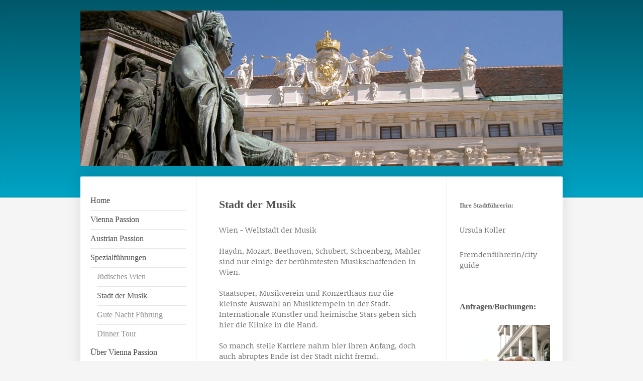

--- FILE ---
content_type: text/html; charset=UTF-8
request_url: https://www.vienna-passion.com/spezialf%C3%BChrungen/stadt-der-musik/
body_size: 6257
content:
<!DOCTYPE html>
<html lang="de"  ><head prefix="og: http://ogp.me/ns# fb: http://ogp.me/ns/fb# business: http://ogp.me/ns/business#">
    <meta http-equiv="Content-Type" content="text/html; charset=utf-8"/>
    <meta name="generator" content="IONOS MyWebsite"/>
        
    <link rel="dns-prefetch" href="//cdn.website-start.de/"/>
    <link rel="dns-prefetch" href="//103.mod.mywebsite-editor.com"/>
    <link rel="dns-prefetch" href="https://103.sb.mywebsite-editor.com/"/>
    <link rel="shortcut icon" href="//cdn.website-start.de/favicon.ico"/>
        <title>Vienna Passion - Music Tours</title>
    <style type="text/css">@media screen and (max-device-width: 1024px) {.diyw a.switchViewWeb {display: inline !important;}}</style>
    <style type="text/css">@media screen and (min-device-width: 1024px) {
            .mediumScreenDisabled { display:block }
            .smallScreenDisabled { display:block }
        }
        @media screen and (max-device-width: 1024px) { .mediumScreenDisabled { display:none } }
        @media screen and (max-device-width: 568px) { .smallScreenDisabled { display:none } }
                @media screen and (min-width: 1024px) {
            .mobilepreview .mediumScreenDisabled { display:block }
            .mobilepreview .smallScreenDisabled { display:block }
        }
        @media screen and (max-width: 1024px) { .mobilepreview .mediumScreenDisabled { display:none } }
        @media screen and (max-width: 568px) { .mobilepreview .smallScreenDisabled { display:none } }</style>
    <meta name="viewport" content="width=device-width, initial-scale=1, maximum-scale=1, minimal-ui"/>

<meta name="format-detection" content="telephone=no"/>
        <meta name="keywords" content="jewish museum, judenplatz, heritage, vienna, freud, mahler, tel aviv beach, synagogue"/>
            <meta name="description" content="A walk into the jewish past and present of Vienna. The recently re-opened Jewish Museum at Dorotheergasse  gives you a deep insight into the history of Jewish Vienna."/>
            <meta name="robots" content="index,follow"/>
        <link href="//cdn.website-start.de/templates/2040/style.css?1763478093678" rel="stylesheet" type="text/css"/>
    <link href="https://www.vienna-passion.com/s/style/theming.css?1692279264" rel="stylesheet" type="text/css"/>
    <link href="//cdn.website-start.de/app/cdn/min/group/web.css?1763478093678" rel="stylesheet" type="text/css"/>
<link href="//cdn.website-start.de/app/cdn/min/moduleserver/css/de_DE/common,shoppingbasket?1763478093678" rel="stylesheet" type="text/css"/>
    <link href="//cdn.website-start.de/app/cdn/min/group/mobilenavigation.css?1763478093678" rel="stylesheet" type="text/css"/>
    <link href="https://103.sb.mywebsite-editor.com/app/logstate2-css.php?site=568532400&amp;t=1769003882" rel="stylesheet" type="text/css"/>

<script type="text/javascript">
    /* <![CDATA[ */
var stagingMode = '';
    /* ]]> */
</script>
<script src="https://103.sb.mywebsite-editor.com/app/logstate-js.php?site=568532400&amp;t=1769003882"></script>

    <link href="//cdn.website-start.de/templates/2040/print.css?1763478093678" rel="stylesheet" media="print" type="text/css"/>
    <script type="text/javascript">
    /* <![CDATA[ */
    var systemurl = 'https://103.sb.mywebsite-editor.com/';
    var webPath = '/';
    var proxyName = '';
    var webServerName = 'www.vienna-passion.com';
    var sslServerUrl = 'https://www.vienna-passion.com';
    var nonSslServerUrl = 'http://www.vienna-passion.com';
    var webserverProtocol = 'http://';
    var nghScriptsUrlPrefix = '//103.mod.mywebsite-editor.com';
    var sessionNamespace = 'DIY_SB';
    var jimdoData = {
        cdnUrl:  '//cdn.website-start.de/',
        messages: {
            lightBox: {
    image : 'Bild',
    of: 'von'
}

        },
        isTrial: 0,
        pageId: 919294548    };
    var script_basisID = "568532400";

    diy = window.diy || {};
    diy.web = diy.web || {};

        diy.web.jsBaseUrl = "//cdn.website-start.de/s/build/";

    diy.context = diy.context || {};
    diy.context.type = diy.context.type || 'web';
    /* ]]> */
</script>

<script type="text/javascript" src="//cdn.website-start.de/app/cdn/min/group/web.js?1763478093678" crossorigin="anonymous"></script><script type="text/javascript" src="//cdn.website-start.de/s/build/web.bundle.js?1763478093678" crossorigin="anonymous"></script><script type="text/javascript" src="//cdn.website-start.de/app/cdn/min/group/mobilenavigation.js?1763478093678" crossorigin="anonymous"></script><script src="//cdn.website-start.de/app/cdn/min/moduleserver/js/de_DE/common,shoppingbasket?1763478093678"></script>
<script type="text/javascript" src="https://cdn.website-start.de/proxy/apps/zook5o/resource/dependencies/"></script><script type="text/javascript">
                    if (typeof require !== 'undefined') {
                        require.config({
                            waitSeconds : 10,
                            baseUrl : 'https://cdn.website-start.de/proxy/apps/zook5o/js/'
                        });
                    }
                </script><script type="text/javascript" src="//cdn.website-start.de/app/cdn/min/group/pfcsupport.js?1763478093678" crossorigin="anonymous"></script>    <meta property="og:type" content="business.business"/>
    <meta property="og:url" content="https://www.vienna-passion.com/spezialführungen/stadt-der-musik/"/>
    <meta property="og:title" content="Vienna Passion - Music Tours"/>
            <meta property="og:description" content="A walk into the jewish past and present of Vienna. The recently re-opened Jewish Museum at Dorotheergasse  gives you a deep insight into the history of Jewish Vienna."/>
                <meta property="og:image" content="https://www.vienna-passion.com/s/img/emotionheader.jpg"/>
        <meta property="business:contact_data:country_name" content="Deutschland"/>
    
    
    
    
    
    
    
    
</head>


<body class="body   cc-pagemode-default diyfeSidebarRight diy-market-de_DE" data-pageid="919294548" id="page-919294548">
    
    <div class="diyw">
        <div class="diyweb diywebSingleNav">
	<div class="diywebContainer">
		<div class="diyfeMobileNav">
		
<nav id="diyfeMobileNav" class="diyfeCA diyfeCA1" role="navigation">
    <a title="Navigation aufklappen/zuklappen">Navigation aufklappen/zuklappen</a>
    <ul class="mainNav1"><li class=" hasSubNavigation"><a data-page-id="919294517" href="https://www.vienna-passion.com/" class=" level_1"><span>Home</span></a></li><li class=" hasSubNavigation"><a data-page-id="919294531" href="https://www.vienna-passion.com/vienna-passion/" class=" level_1"><span>Vienna Passion</span></a><span class="diyfeDropDownSubOpener">&nbsp;</span><div class="diyfeDropDownSubList diyfeCA diyfeCA1"><ul class="mainNav2"><li class=" hasSubNavigation"><a data-page-id="919294532" href="https://www.vienna-passion.com/vienna-passion/stadtspaziergänge/" class=" level_2"><span>Stadtspaziergänge</span></a></li><li class=" hasSubNavigation"><a data-page-id="919294533" href="https://www.vienna-passion.com/vienna-passion/rundfahrten/" class=" level_2"><span>Rundfahrten</span></a></li></ul></div></li><li class=" hasSubNavigation"><a data-page-id="919294540" href="https://www.vienna-passion.com/austrian-passion/" class=" level_1"><span>Austrian Passion</span></a><span class="diyfeDropDownSubOpener">&nbsp;</span><div class="diyfeDropDownSubList diyfeCA diyfeCA1"><ul class="mainNav2"><li class=" hasSubNavigation"><a data-page-id="919294541" href="https://www.vienna-passion.com/austrian-passion/wienerwald/" class=" level_2"><span>Wienerwald</span></a></li><li class=" hasSubNavigation"><a data-page-id="925564105" href="https://www.vienna-passion.com/austrian-passion/wachau/" class=" level_2"><span>Wachau</span></a></li><li class=" hasSubNavigation"><a data-page-id="919294543" href="https://www.vienna-passion.com/austrian-passion/salzburg/" class=" level_2"><span>Salzburg</span></a></li></ul></div></li><li class="parent hasSubNavigation"><a data-page-id="925937098" href="https://www.vienna-passion.com/spezialführungen/" class="parent level_1"><span>Spezialführungen</span></a><span class="diyfeDropDownSubOpener">&nbsp;</span><div class="diyfeDropDownSubList diyfeCA diyfeCA1"><ul class="mainNav2"><li class=" hasSubNavigation"><a data-page-id="919294547" href="https://www.vienna-passion.com/spezialführungen/jüdisches-wien/" class=" level_2"><span>Jüdisches Wien</span></a></li><li class="current hasSubNavigation"><a data-page-id="919294548" href="https://www.vienna-passion.com/spezialführungen/stadt-der-musik/" class="current level_2"><span>Stadt der Musik</span></a></li><li class=" hasSubNavigation"><a data-page-id="920766808" href="https://www.vienna-passion.com/spezialführungen/gute-nacht-führung/" class=" level_2"><span>Gute Nacht Führung</span></a></li><li class=" hasSubNavigation"><a data-page-id="925779845" href="https://www.vienna-passion.com/spezialführungen/dinner-tour/" class=" level_2"><span>Dinner Tour</span></a></li></ul></div></li><li class=" hasSubNavigation"><a data-page-id="919294550" href="https://www.vienna-passion.com/über-vienna-passion/" class=" level_1"><span>Über Vienna Passion</span></a><span class="diyfeDropDownSubOpener">&nbsp;</span><div class="diyfeDropDownSubList diyfeCA diyfeCA1"><ul class="mainNav2"><li class=" hasSubNavigation"><a data-page-id="925937102" href="https://www.vienna-passion.com/über-vienna-passion/freunde-partner/" class=" level_2"><span>Freunde &amp; Partner</span></a></li></ul></div></li><li class=" hasSubNavigation"><a data-page-id="919294552" href="https://www.vienna-passion.com/impressum/" class=" level_1"><span>Impressum</span></a></li></ul></nav>
	</div>
		<div class="diywebEmotionHeader diyfeCA diyfeCA2">
			<div class="diywebLiveArea">
				
<style type="text/css" media="all">
.diyw div#emotion-header {
        max-width: 960px;
        max-height: 310px;
                background: #eeeeee;
    }

.diyw div#emotion-header-title-bg {
    left: 0%;
    top: 20%;
    width: 100%;
    height: 14%;

    background-color: #FFFFFF;
    opacity: 0.50;
    filter: alpha(opacity = 50);
    display: none;}
.diyw img#emotion-header-logo {
    left: 1.00%;
    top: 0.00%;
    background: transparent;
                border: 1px solid #CCCCCC;
        padding: 0px;
                display: none;
    }

.diyw div#emotion-header strong#emotion-header-title {
    left: 22%;
    top: 22%;
    color: #666666;
    display: none;    font: normal normal 19px/120% Tahoma, Geneva, sans-serif;
}

.diyw div#emotion-no-bg-container{
    max-height: 310px;
}

.diyw div#emotion-no-bg-container .emotion-no-bg-height {
    margin-top: 32.29%;
}
</style>
<div id="emotion-header" data-action="loadView" data-params="active" data-imagescount="1">
            <img src="https://www.vienna-passion.com/s/img/emotionheader.jpg?1453219591.960px.310px" id="emotion-header-img" alt=""/>
            
        <div id="ehSlideshowPlaceholder">
            <div id="ehSlideShow">
                <div class="slide-container">
                                        <div style="background-color: #eeeeee">
                            <img src="https://www.vienna-passion.com/s/img/emotionheader.jpg?1453219591.960px.310px" alt=""/>
                        </div>
                                    </div>
            </div>
        </div>


        <script type="text/javascript">
        //<![CDATA[
                diy.module.emotionHeader.slideShow.init({ slides: [{"url":"https:\/\/www.vienna-passion.com\/s\/img\/emotionheader.jpg?1453219591.960px.310px","image_alt":"","bgColor":"#eeeeee"}] });
        //]]>
        </script>

    
            
        
            
    
    
    
    <script type="text/javascript">
    //<![CDATA[
    (function ($) {
        function enableSvgTitle() {
                        var titleSvg = $('svg#emotion-header-title-svg'),
                titleHtml = $('#emotion-header-title'),
                emoWidthAbs = 960,
                emoHeightAbs = 310,
                offsetParent,
                titlePosition,
                svgBoxWidth,
                svgBoxHeight;

                        if (titleSvg.length && titleHtml.length) {
                offsetParent = titleHtml.offsetParent();
                titlePosition = titleHtml.position();
                svgBoxWidth = titleHtml.width();
                svgBoxHeight = titleHtml.height();

                                titleSvg.get(0).setAttribute('viewBox', '0 0 ' + svgBoxWidth + ' ' + svgBoxHeight);
                titleSvg.css({
                   left: Math.roundTo(100 * titlePosition.left / offsetParent.width(), 3) + '%',
                   top: Math.roundTo(100 * titlePosition.top / offsetParent.height(), 3) + '%',
                   width: Math.roundTo(100 * svgBoxWidth / emoWidthAbs, 3) + '%',
                   height: Math.roundTo(100 * svgBoxHeight / emoHeightAbs, 3) + '%'
                });

                titleHtml.css('visibility','hidden');
                titleSvg.css('visibility','visible');
            }
        }

        
            var posFunc = function($, overrideSize) {
                var elems = [], containerWidth, containerHeight;
                                    elems.push({
                        selector: '#emotion-header-title',
                        overrideSize: true,
                        horPos: 32,
                        vertPos: 26                    });
                    lastTitleWidth = $('#emotion-header-title').width();
                                                elems.push({
                    selector: '#emotion-header-title-bg',
                    horPos: 0,
                    vertPos: 27                });
                                
                containerWidth = parseInt('960');
                containerHeight = parseInt('310');

                for (var i = 0; i < elems.length; ++i) {
                    var el = elems[i],
                        $el = $(el.selector),
                        pos = {
                            left: el.horPos,
                            top: el.vertPos
                        };
                    if (!$el.length) continue;
                    var anchorPos = $el.anchorPosition();
                    anchorPos.$container = $('#emotion-header');

                    if (overrideSize === true || el.overrideSize === true) {
                        anchorPos.setContainerSize(containerWidth, containerHeight);
                    } else {
                        anchorPos.setContainerSize(null, null);
                    }

                    var pxPos = anchorPos.fromAnchorPosition(pos),
                        pcPos = anchorPos.toPercentPosition(pxPos);

                    var elPos = {};
                    if (!isNaN(parseFloat(pcPos.top)) && isFinite(pcPos.top)) {
                        elPos.top = pcPos.top + '%';
                    }
                    if (!isNaN(parseFloat(pcPos.left)) && isFinite(pcPos.left)) {
                        elPos.left = pcPos.left + '%';
                    }
                    $el.css(elPos);
                }

                // switch to svg title
                enableSvgTitle();
            };

                        var $emotionImg = jQuery('#emotion-header-img');
            if ($emotionImg.length > 0) {
                // first position the element based on stored size
                posFunc(jQuery, true);

                // trigger reposition using the real size when the element is loaded
                var ehLoadEvTriggered = false;
                $emotionImg.one('load', function(){
                    posFunc(jQuery);
                    ehLoadEvTriggered = true;
                                        diy.module.emotionHeader.slideShow.start();
                                    }).each(function() {
                                        if(this.complete || typeof this.complete === 'undefined') {
                        jQuery(this).load();
                    }
                });

                                noLoadTriggeredTimeoutId = setTimeout(function() {
                    if (!ehLoadEvTriggered) {
                        posFunc(jQuery);
                    }
                    window.clearTimeout(noLoadTriggeredTimeoutId)
                }, 5000);//after 5 seconds
            } else {
                jQuery(function(){
                    posFunc(jQuery);
                });
            }

                        if (jQuery.isBrowser && jQuery.isBrowser.ie8) {
                var longTitleRepositionCalls = 0;
                longTitleRepositionInterval = setInterval(function() {
                    if (lastTitleWidth > 0 && lastTitleWidth != jQuery('#emotion-header-title').width()) {
                        posFunc(jQuery);
                    }
                    longTitleRepositionCalls++;
                    // try this for 5 seconds
                    if (longTitleRepositionCalls === 5) {
                        window.clearInterval(longTitleRepositionInterval);
                    }
                }, 1000);//each 1 second
            }

            }(jQuery));
    //]]>
    </script>

    </div>

			</div>
		</div>
		<div class="diywebContent">
			<div class="diywebLiveArea diyfeCA diyfeCA1">
				<div class="diywebNav diywebNav123">
					<div class="diywebGutter">
						<div class="webnavigation"><ul id="mainNav1" class="mainNav1"><li class="navTopItemGroup_1"><a data-page-id="919294517" href="https://www.vienna-passion.com/" class="level_1"><span>Home</span></a></li><li class="navTopItemGroup_2"><a data-page-id="919294531" href="https://www.vienna-passion.com/vienna-passion/" class="level_1"><span>Vienna Passion</span></a></li><li class="navTopItemGroup_3"><a data-page-id="919294540" href="https://www.vienna-passion.com/austrian-passion/" class="level_1"><span>Austrian Passion</span></a></li><li class="navTopItemGroup_4"><a data-page-id="925937098" href="https://www.vienna-passion.com/spezialführungen/" class="parent level_1"><span>Spezialführungen</span></a></li><li><ul id="mainNav2" class="mainNav2"><li class="navTopItemGroup_4"><a data-page-id="919294547" href="https://www.vienna-passion.com/spezialführungen/jüdisches-wien/" class="level_2"><span>Jüdisches Wien</span></a></li><li class="navTopItemGroup_4"><a data-page-id="919294548" href="https://www.vienna-passion.com/spezialführungen/stadt-der-musik/" class="current level_2"><span>Stadt der Musik</span></a></li><li class="navTopItemGroup_4"><a data-page-id="920766808" href="https://www.vienna-passion.com/spezialführungen/gute-nacht-führung/" class="level_2"><span>Gute Nacht Führung</span></a></li><li class="navTopItemGroup_4"><a data-page-id="925779845" href="https://www.vienna-passion.com/spezialführungen/dinner-tour/" class="level_2"><span>Dinner Tour</span></a></li></ul></li><li class="navTopItemGroup_5"><a data-page-id="919294550" href="https://www.vienna-passion.com/über-vienna-passion/" class="level_1"><span>Über Vienna Passion</span></a></li><li class="navTopItemGroup_6"><a data-page-id="919294552" href="https://www.vienna-passion.com/impressum/" class="level_1"><span>Impressum</span></a></li></ul></div>
					</div>
				</div>
				<div class="diywebMain">
					<div class="diywebGutter">
						
        <div id="content_area">
        	<div id="content_start"></div>
        	
        
        <div id="matrix_1023801633" class="sortable-matrix" data-matrixId="1023801633"><div class="n module-type-header diyfeLiveArea "> <h1><span class="diyfeDecoration">Stadt der Musik</span></h1> </div><div class="n module-type-text diyfeLiveArea "> <div id="gt-text-top">
<div class="g-unit" id="gt-res-c">
<div id="gt-res-p">
<div id="gt-res-data">
<div id="gt-res-wrap">
<div class="almost_half_cell" id="gt-res-content">Wien - Weltstadt der Musik
<div dir="ltr" style="zoom: 1;"><br/>
<span id="result_box" lang="en" xml:lang="en"><span class="hps">Haydn</span>, Mozart, <span class="hps">Beethoven</span>, Schubert, <span class="hps">Schoenberg,</span> <span class="hps">Mahler</span> sind nur einige der berühmtesten Musikschaffenden in Wien.<br/>
 <br/>
<span class="hps">Staatsoper, Musikverein und Konzerthaus nur die kleinste Auswahl an Musiktempeln in der Stadt. Internationale Künstler und heimische Stars geben sich hier die Klinke in die
Hand.</span><br/>
 <br/>
<span class="hps">So manch steile Karriere nahm hier ihren Anfang, doch auch abruptes Ende ist der Stadt nicht fremd.</span><br/>
 <br/>
<span class="hps">Dieser Rundgang beginnt mit einer spannenden Führung durch die Wiener Staatsoper und endet mit einer Runde durch die Innenstadt auf den Spuren der größten Komponosten, Musiker und
Sänger.</span><span class="hps">.</span></span></div>
</div>
</div>
</div>
</div>
</div>
</div> </div><div class="n module-type-gallery diyfeLiveArea "> <div class="ccgalerie clearover" id="lightbox-gallery-5815444662">
</div>
   <script type="text/javascript">
  //<![CDATA[
      jQuery(document).ready(function($){
          var $galleryEl = $('#lightbox-gallery-5815444662');

          if ($.fn.swipebox && Modernizr.touch) {
              $galleryEl
                  .find('a[rel*="lightbox"]')
                  .addClass('swipebox')
                  .swipebox();
          } else {
              $galleryEl.tinyLightbox({
                  item: 'a[rel*="lightbox"]',
                  cycle: true
              });
          }
      });
    //]]>
    </script>
 </div></div>
        
        
        </div>
					</div>
				</div>
				<div class="diywebSecondary diyfeCA diyfeCA3">
					<div class="diywebSidebar">
						<div class="diywebGutter">
							<div id="matrix_1023801615" class="sortable-matrix" data-matrixId="1023801615"><div class="n module-type-header diyfeLiveArea "> <h2><span class="diyfeDecoration">Ihre Stadtführerin:</span></h2> </div><div class="n module-type-text diyfeLiveArea "> <p>Ursula Koller</p>
<p> </p>
<p>Fremdenführerin/city guide</p> </div><div class="n module-type-hr diyfeLiveArea "> <div style="padding: 0px 0px">
    <div class="hr"></div>
</div>
 </div><div class="n module-type-header diyfeLiveArea "> <h1><span class="diyfeDecoration">Anfragen/Buchungen:</span></h1> </div><div class="n module-type-imageSubtitle diyfeLiveArea "> <div class="clearover imageSubtitle imageFitWidth" id="imageSubtitle-5815441230">
    <div class="align-container align-left" style="max-width: 180px">
        <a class="imagewrapper" href="https://www.vienna-passion.com/s/cc_images/teaserbox_2487887942.png?t=1590510058" rel="lightbox[5815441230]">
            <img id="image_2487887942" src="https://www.vienna-passion.com/s/cc_images/cache_2487887942.png?t=1590510058" alt="" style="max-width: 180px; height:auto"/>
        </a>

        
    </div>

</div>

<script type="text/javascript">
//<![CDATA[
jQuery(function($) {
    var $target = $('#imageSubtitle-5815441230');

    if ($.fn.swipebox && Modernizr.touch) {
        $target
            .find('a[rel*="lightbox"]')
            .addClass('swipebox')
            .swipebox();
    } else {
        $target.tinyLightbox({
            item: 'a[rel*="lightbox"]',
            cycle: false,
            hideNavigation: true
        });
    }
});
//]]>
</script>
 </div><div class="n module-type-text diyfeLiveArea "> <p>+43 699 107 94960</p>
<p> </p>
<p><a href="mailto:office@vienna-passion.com" target="_self">office@vienna-passion.com</a></p>
<p> </p>
<p> </p>
<p> </p>
<p> </p> </div></div>
						</div>
					</div><!-- .diywebSidebar -->
				</div>
			</div>
		</div><!-- .diywebContent -->
		<div class="diywebFooter">
			<div class="diywebLiveArea">
				<div class="diywebGutter">
					<div id="contentfooter">
    <div class="leftrow">
                        <a rel="nofollow" href="javascript:window.print();">
                    <img class="inline" height="14" width="18" src="//cdn.website-start.de/s/img/cc/printer.gif" alt=""/>
                    Druckversion                </a> <span class="footer-separator">|</span>
                <a href="https://www.vienna-passion.com/sitemap/">Sitemap</a>
                        <br/> © Vienna Passion | Ursula Koller<br/>
            </div>
    <script type="text/javascript">
        window.diy.ux.Captcha.locales = {
            generateNewCode: 'Neuen Code generieren',
            enterCode: 'Bitte geben Sie den Code ein'
        };
        window.diy.ux.Cap2.locales = {
            generateNewCode: 'Neuen Code generieren',
            enterCode: 'Bitte geben Sie den Code ein'
        };
    </script>
    <div class="rightrow">
                    <span class="loggedout">
                <a rel="nofollow" id="login" href="https://login.1and1-editor.com/568532400/www.vienna-passion.com/de?pageId=919294548">
                    Login                </a>
            </span>
                <p><a class="diyw switchViewWeb" href="javascript:switchView('desktop');">Webansicht</a><a class="diyw switchViewMobile" href="javascript:switchView('mobile');">Mobile-Ansicht</a></p>
                <span class="loggedin">
            <a rel="nofollow" id="logout" href="https://103.sb.mywebsite-editor.com/app/cms/logout.php">Logout</a> <span class="footer-separator">|</span>
            <a rel="nofollow" id="edit" href="https://103.sb.mywebsite-editor.com/app/568532400/919294548/">Seite bearbeiten</a>
        </span>
    </div>
</div>
            <div id="loginbox" class="hidden">
                <script type="text/javascript">
                    /* <![CDATA[ */
                    function forgotpw_popup() {
                        var url = 'https://passwort.1und1.de/xml/request/RequestStart';
                        fenster = window.open(url, "fenster1", "width=600,height=400,status=yes,scrollbars=yes,resizable=yes");
                        // IE8 doesn't return the window reference instantly or at all.
                        // It may appear the call failed and fenster is null
                        if (fenster && fenster.focus) {
                            fenster.focus();
                        }
                    }
                    /* ]]> */
                </script>
                                <img class="logo" src="//cdn.website-start.de/s/img/logo.gif" alt="IONOS" title="IONOS"/>

                <div id="loginboxOuter"></div>
            </div>
        

				</div>
			</div>
		</div><!-- .diywebFooter -->
	</div><!-- .diywebContainer -->
</div><!-- .diyweb -->    </div>

    
    </body>


<!-- rendered at Mon, 05 Jan 2026 02:05:28 +0100 -->
</html>
